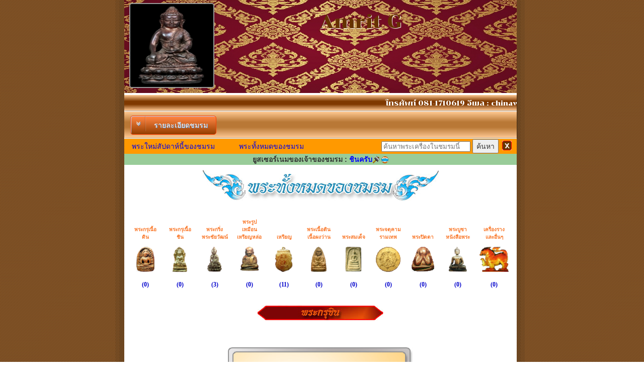

--- FILE ---
content_type: text/html; charset=TIS-620
request_url: https://www1.g-pra.com/guaranteepra/index.php?action=showpralist&pra_type=2&show_club=3105&show=cluball
body_size: 3555
content:
<!doctype html>
<html>
<head>
<script type="text/javascript" src="jsscript/jsscript.js"></script>
<meta charset="windows-874">
<title>การันตีพระดอทคอม ชมรมพระเครื่อง</title>
<style type="text/css">
<!--
body {
	margin-left: 0px;
	margin-top: 0px;
	background-image: url(images/bg.jpg);
	margin-bottom: 0px;
}
-->
</style>
<link href="css/style.css" rel="stylesheet" type="text/css">
<style type="text/css">
<!--
body,td,th {
	font-family: MS Sans Serif, Microsoft Sans Serif;
}
a:link {
	text-decoration: none;
}
a:visited {
	text-decoration: none;
}
a:hover {
	text-decoration: none;
	color: #0066FF;
}
a:active {
	text-decoration: none;
}
-->
</style>
</head>

<body>
<table height="100%" border="0" align="center" cellpadding="0" cellspacing="0">
  <tr>
    <td width="5" background="images/bg2.jpg">&nbsp;&nbsp;</td>
    <td width="10" background="images/bg3.jpg">&nbsp;&nbsp;</td>
    <td width="780"><table width="780" border="0" align="center" cellpadding="0" cellspacing="0">
	        <tr>
        <td bgcolor="#F4F4F4"><strong></strong>
          <table width="100%" border="0" cellspacing="0" cellpadding="0">
             		          </table></td></tr>
      <tr>
        <td align="left" valign="top" bgcolor="#FFFFFF"><table width="100%" border="0" align="center" cellpadding="0" cellspacing="0">
          <tr>
            <td>
<link href="/css/style.css" rel="stylesheet" type="text/css">

<script type="text/JavaScript">
<!--
function MM_openBrWindow(theURL,winName,features) { //v2.0
  window.open(theURL,winName,features);
}
//-->
</script>
<table width="100%" border="0" cellspacing="0" cellpadding="0">
  <tr>
    <td>
				<script src="https://ajax.googleapis.com/ajax/libs/jquery/3.4.1/jquery.min.js"></script>
                <link href="https://fonts.googleapis.com/css?family=Chonburi&display=swap" rel="stylesheet">
                <link rel="stylesheet" href="https://cdnjs.cloudflare.com/ajax/libs/font-awesome/4.7.0/css/font-awesome.min.css">
                <link href="banner.css" rel="stylesheet" type="text/css">
        
        <script>
					$(document).ready(function(){
					  $("#aa").click(function(){
						$("#pp").slideToggle(100);
						
					  });
					});
		</script>
<div class="container">
  <img class="image1" src="/clubdata/3105/bg-03105">
<div id="profile-container">
  <img id="profileImage" src="/clubdata/3105/logo-230311195219.jpg" />
</div>
<div class="container1" align="center">
		  <div style="color:#630;">Amrit G</div>
		<div class="container2">
		  <div></div>
		</div>
		<div class="container3" style="padding-top:10px">
		  <div></div>
		</div>  
</div>
<div class="menubar"><marquee behavior="scroll" direction="left">โทรศัพท์ 081-1710619 
 อีเมล : chinaworn 2515 @ hotmail.com,,</marquee></div>
        <div class="menubar1">
		 &nbsp;&nbsp; <a class="bt_club" id="aa">
  <span class="bt_club-icon"><i class="fa fa-angle-double-down" aria-hidden="true"></i></span>
  <span class="bt_club-text">รายละเอียดชมรม</span>
 </a>
 </a>
 <table width="90%" border="0" align="center" cellpadding="2" cellspacing="2" id="bb" style="font-size:10px; fo">
<tbody id="pp">
  <tr style="border-bottom-left-radius:10px">
    <td align="center" bgcolor="#634221" class="bodytextwhite" colspan="5" style="border-top-left-radius:10px; border-top-right-radius:10px;">รายละเอียดชมรม</td>
  </tr>
  <tr>
    <td align="center" class="bodytext" colspan="5" align="center"></td>
  </tr>
    <tr>
    <td align="center" bgcolor="#634221" class="bodytextwhite">#</td>
    <td align="center" bgcolor="#634221" class="bodytextwhite">ชื่อบัญชี</td>
    <td align="center" bgcolor="#634221" class="bodytextwhite">เลขที่บัญชี</td>
    <td align="center" bgcolor="#634221"><span class="bodytextwhite">ธนาคาร</span></td>
    <td align="center" bgcolor="#634221"><span class="bodytextwhite">สาขา</span></td>
  </tr>
  <tr class="bodytext">
    <td align="center">1</td>
    <td align="center">นายชินวร แซ่ตั้ง</td>
    <td align="center">019-2-60762-0</td>
    <td align="center">ธนาคารกสิกรไทย</td>
    <td align="center">พรานนก</td>
    </tr>
    <tr class="bodytext">
    <td align="center">2</td>
    <td align="center">นาย ชินวร แซ่ตั้ง</td>
    <td align="center">020202741664</td>
    <td align="center">ธนาคารออมสิน</td>
    <td align="center">จรัลสนิทวงค์</td>
    </tr>
    
  <tr>
  	<td colspan="5" align="center" bgcolor="#634221" class="bodytextwhite">ที่อยู่</td>
  </tr>
  <tr>
  	<td colspan="5" style="color:#000; font-size:12px;" align="center";>619/2 ถนนพรานนก  แขวงบ้านช่างหล่อ เขตบางกอกน้อย กรุงเทพ 10700<br></td>
  </tr>    		    
</tbody> 
</table>
</div>
</div>
	
<link href="../css/style.css" rel="stylesheet" type="text/css" />
<table width="100%" border="0" cellpadding="0" cellspacing="0" bgcolor="#CECFCE">
<form id="form1" name="form1" method="post" action="searchq.php">
  <tr>
  
      <td width="25%" align="center" bgcolor="#FF9900" class="bodytext"><a href="index.php?action=showpralist&amp;show_club=3105&show=clubnew">พระใหม่สัปดาห์นี้ของชมรม</a></td>
    <td width="25%" align="center" bgcolor="#FF9900" class="bodytext"><a href="index.php?action=showpralist&amp;show_club=3105&show=cluball">พระทั้งหมดของชมรม</a></td>
	    <td align="right" bgcolor="#FF9900" class="bodytext"  height="30">
		      <input name="searchtxt" type="text" id="searchtxt" placeholder="ค้นหาพระเครื่องในชมรมนี้" />
      <input name="Submit" type="submit" class="bodytext" value="ค้นหา" />    
      <input name="show_club" type="hidden" id="show_club" value="3105" />
      <input name="searchtype" type="hidden" id="searchtype" value="pra" />
    </td>
    <td align="center" valign="middle" bgcolor="#FF9900" class="bodytext"><img src="../icon/closewin.gif" onclick="window.close();" title="ปิดหน้าชมรมนี้"/>&nbsp;</td>
  </tr>
  </form>
</table>

 
<script language="JavaScript">
<!--

function auction_mailtoyou(creator,creator_email,mid)
{
  amailtoyou = window.open ("mailtoyou.php?creator1="+creator +"&creator1_email="+creator_email+"&mid1="+mid,"MailToYou","toolbar=0,height=400,width=600,resizable=no,scrollbars=no");
  amailtoyou.focus();
}

//-->
</script>

 
<link href="../css/style.css" rel="stylesheet" type="text/css" />
<table width="100%" height="22" border="0" cellpadding="0" cellspacing="0" bgcolor="#CECFCE">
  <tr>
    <td width="25%" align="center" bgcolor="#99CC99" class="bodytext"><b>ยูสเซอร์เนมของเจ้าของชมรม : <font color="#0000FF">ชินครับ<a href="../auction/searchuser.php?strsearch=ชินครับ&type=0&cate=999" target="_blank"><img src="../auction/image/showallauc.gif" title="ดูรายการทั้งหมดของผู้ตั้งประมูล" border=0 align=absmiddle></a><img src="../auction/image/sp.gif" title="สมาชิกที่ผ่านการรับรองบุคคลแล้ว" border=0 align=absmiddle></font></b>	
	</td>
  </tr>
</table>

<style>
    ul {
		padding: 0;
        list-style: none;
    }
    ul li {
        margin: 5px;
        display: inline-block;
    }
    ul li a {
        padding: 2px;
        display: inline-block;      
    }
    ul li a img {
        display: block;
    }
    ul li a:hover img {
        transform: scale(1.4);
    }	
</style>
<div align="center" style="padding-top:10px;">
      <img src="images/allclubpra.jpg"/>
      </div>
<div align="center">
<ul> 
    <li><p style="font-size:10px; width:55px; color:#F97424; font-weight:bolder;">พระกรุเนื้อดิน</p><a href="index.php?action=showpralist&amp;pra_type=1&amp;show_club=3105&amp;show=cluball"><img src="icon/n1.png" height="50" border="0" /></a><p style="font-size:12px; color:#00C; font-weight:bold;">(0)</p></li>
    <li><p style="font-size:10px; width:55px; color:#F97424; font-weight:bolder;">พระกรุเนื้อชิน</p><a href="index.php?action=showpralist&amp;pra_type=2&amp;show_club=3105&amp;show=cluball"><img src="icon/n2.png" height="50" border="0" /></a><p style="font-size:12px; color:#00C; font-weight:bold;">(0)</p></li>
    <li><p style="font-size:10px; width:55px; color:#F97424; font-weight:bolder;">พระกริ่ง<br>พระชัยวัฒน์</p><a href="index.php?action=showpralist&amp;pra_type=3&amp;show_club=3105&amp;show=cluball"><img src="icon/n3.png" height="50" border="0" /></a><p style="font-size:12px; color:#00C; font-weight:bold;">(3)</p></li>
    <li><p style="font-size:10px; width:55px; color:#F97424; font-weight:bolder;">พระรูปเหมือน<br>เหรียญหล่อ</p><a href="index.php?action=showpralist&amp;pra_type=4&amp;show_club=3105&amp;show=cluball"><img src="icon/n4.png" height="50" border="0" /></a><p style="font-size:12px; color:#00C; font-weight:bold;">(0)</p></li>
    <li><p style="font-size:10px; width:55px; color:#F97424; font-weight:bolder;">เหรียญ</p><a href="index.php?action=showpralist&amp;pra_type=5&amp;show_club=3105&amp;show=cluball"><img src="icon/n5.png" height="50" border="0" /></a><p style="font-size:12px; color:#00C; font-weight:bold;">(11)</p></li>
    <li><p style="font-size:10px; width:55px; color:#F97424; font-weight:bolder;">พระเนื้อดิน<br>เนื้อผงว่าน</p><a href="index.php?action=showpralist&amp;pra_type=6&amp;show_club=3105&amp;show=cluball"><img src="icon/n6.png" height="50" border="0" /></a><p style="font-size:12px; color:#00C; font-weight:bold;">(0)</p></li>
    <li><p style="font-size:10px; width:55px; color:#F97424; font-weight:bolder;">พระสมเด็จ</p><a href="index.php?action=showpralist&amp;pra_type=7&amp;show_club=3105&amp;show=cluball"><img src="icon/n7.png" height="50" border="0" /></a><p style="font-size:12px; color:#00C; font-weight:bold;">(0)</p></li>
    <li><p style="font-size:10px; width:55px; color:#F97424; font-weight:bolder;">พระจตุคาม<br>รามเทพ</p><a href="index.php?action=showpralist&amp;pra_type=8&amp;show_club=3105&amp;show=cluball"><img src="icon/n8.png" height="50" border="0" /></a><p style="font-size:12px; color:#00C; font-weight:bold;">(0)</p></li>
    <li><p style="font-size:10px; width:55px; color:#F97424; font-weight:bolder;">พระปิดตา</p><a href="index.php?action=showpralist&amp;pra_type=9&amp;show_club=3105&amp;show=cluball"><img src="icon/n9.png" height="50" border="0" /></a><p style="font-size:12px; color:#00C; font-weight:bold;">(0)</p></li>
    <li><p style="font-size:10px; width:55px; color:#F97424; font-weight:bolder;">พระบูชา<br>หนังสือพระ</p><a href="index.php?action=showpralist&amp;pra_type=10&amp;show_club=3105&amp;show=cluball"><img src="icon/n10.png" height="50" border="0" /></a><p style="font-size:12px; color:#00C; font-weight:bold;">(0)</p></li>
    <li><p style="font-size:10px; width:55px; color:#F97424; font-weight:bolder;">เครื่องราง<br>และอื่นๆ</p><a href="index.php?action=showpralist&amp;pra_type=11&amp;show_club=3105&amp;show=cluball"><img src="icon/n11.png" height="50" border="0" /></a><p style="font-size:12px; color:#00C; font-weight:bold;">(0)</p></li>
      <p align="center"><img src="images/label2.jpg" /></p>
      	
</ul>
</div><div align="center">
  <p>&nbsp;</p>
  <p><img src="images/nopra.jpg" width="368" height="223"></p>
</div>


</td>
          </tr>
        </table>
          <p>&nbsp;</p></td>
		        </tr>	  
    </table>
	  <table border="0" cellpadding="0" cellspacing="0" width="100%">
<tr>
<td align="center">
<hr width=430>
<p>
	<div class="fb-like" data-href="https://www.facebook.com/GuaranteePra" data-layout="button_count" data-action="like" data-show-faces="true" data-share="true"></div>
</p>    
</td>
</tr>
<tr>
  <td align="center">
  <b>Copyright &copy;G-PRA.COM</b>
<br>www1<script type="text/javascript">

  var _gaq = _gaq || [];
  _gaq.push(['_setAccount', 'UA-30684797-1']);
  _gaq.push(['_setDomainName', 'g-pra.com']);
  _gaq.push(['_trackPageview']);

  (function() {
    var ga = document.createElement('script'); ga.type = 'text/javascript'; ga.async = true;
    ga.src = ('https:' == document.location.protocol ? 'https://ssl' : 'http://www') + '.google-analytics.com/ga.js';
    var s = document.getElementsByTagName('script')[0]; s.parentNode.insertBefore(ga, s);
  })();

</script>
<div id="fb-root"></div>
<script>(function(d, s, id) {
  var js, fjs = d.getElementsByTagName(s)[0];
  if (d.getElementById(id)) return;
  js = d.createElement(s); js.id = id;
  js.src = "//connect.facebook.net/th_TH/sdk.js#xfbml=1&version=v2.8";
  fjs.parentNode.insertBefore(js, fjs);
}(document, 'script', 'facebook-jssdk'));</script>

  </td>
</tr>
</table>

	  </td>
	   <td width="10" background="images/bg3.jpg">&nbsp;&nbsp;</td>
	   <td width="5" background="images/bg2.jpg">&nbsp;&nbsp;</td>
  </tr>
</table>
</body>
</html>


--- FILE ---
content_type: text/css
request_url: https://www1.g-pra.com/guaranteepra/css/style.css
body_size: 1142
content:
.boxfill {
	height: 20px;
	background-image: url(images/background/bg1.jpg);
	font-family: "Microsoft Sans Serif", "MS Sans Serif", sans-serif;
	font-size: 12px;
	width: 150px;



}
.bodytextwhite {
	font-family: "MS Sans Serif", Tahoma, sans-serif;
	font-size: 14px;
	color: #FFFFFF;

}
.bodytext {
	font-family: "MS Sans Serif", Tahoma, sans-serif;
	font-size: 14px;
	color: #333333;

}
.boxfill2 {
	height: 20px;
	background-image: url(images/background/bg1.jpg);
	width: 90px;

}
.boxfill3 {
	height: 20px;
	background-image: url(images/background/bg1.jpg);
	width: 180px;
	border: 1px solid #666699;


}
.boxfill4 {

	height: 60px;
	background-image: url(images/background/bg6.jpg);
	width: 180px;
	border: 1px solid #666699;
}
.boxfill5 {


	height: 60px;
	background-image: url(images/background/bg6.jpg);
	width: 400px;
	border: 1px solid #666699;
}
.bodytextsmall {

	font-family: "Microsoft Sans Serif", "MS Sans Serif", sans-serif;
	font-size: 12px;
}
.border {
	border: 1px solid #666699;
}
.line {
	border: 1px solid #999999;
}
.lineBrown {
	border: 1px solid #993300;
}
.boxfill6 {

	height: 20px;
	background-image: url(images/background/bg1.jpg);
	font-family: "Microsoft Sans Serif", "MS Sans Serif", sans-serif;
	font-size: 12px;
	width: 200px;
}
.bodytextmiddle {

	font-family: "MS Sans Serif", "Microsoft Sans Serif";
	font-size: 16px;
}
.bodytextsosmall {
	font-family: "MS Sans Serif", Tahoma, sans-serif;
	font-size: 9px;
	color: #666666;

}
.fill180 {
	height: 20px;
	width: 180px;
	font-family: "MS Sans Serif", Tahoma, sans-serif;
	font-size: 9px;
	line-height: 17px;
	border: 1px solid #999999;








}
.fill250 {
	height: 20px;
	width: 280px;
	font-family: "MS Sans Serif", Tahoma, sans-serif;
	font-size: 9px;
	line-height: 17px;
	text-align: center;
	border: 1px solid #999999;

}
.fill80 {
	height: 20px;
	width: 70px;
	font-family: "MS Sans Serif", Tahoma, sans-serif;
	font-size: 9px;
	line-height: 17px;
	border: 1px solid #999999;

}
.dropdown1 {


	height: 20px;
	width: 100%;
	font-family: "MS Sans Serif", Tahoma, sans-serif;
	font-size: 9px;
	border-top: 1px none #666699;
	border-right: 1px none #666699;
	border-bottom: 1px none #666699;
	border-left: 1px none #666699;
}
.dropdown2 {



	height: 20px;
	width: 40px;
	font-family: "MS Sans Serif", Tahoma, sans-serif;
	font-size: 9px;
	border-top: 1px none #666699;
	border-right: 1px none #666699;
	border-bottom: 1px none #666699;
	border-left: 1px none #666699;
}
.dropdown3 {




	height: 20px;
	width: 80px;
	font-family: "MS Sans Serif", Tahoma, sans-serif;
	font-size: 9px;
	border-top: 1px none #666699;
	border-right: 1px none #666699;
	border-bottom: 1px none #666699;
	border-left: 1px none #666699;
}
.dropdown4 {
	height: 20px;
	width: 120px;
	font-family: "MS Sans Serif", Tahoma, sans-serif;
	font-size: 9px;
	border: 1px none #999999;

}
.dropdown5 {



	height: 20px;
	width: 50px;
	font-family: "MS Sans Serif", Tahoma, sans-serif;
	font-size: 9px;
	border-top: 1px none #666699;
	border-right: 1px none #666699;
	border-bottom: 1px none #666699;
	border-left: 1px none #666699;
}
.dropdown6 {
	height: auto;
	width: auto;
	font-family: "MS Sans Serif", Tahoma, sans-serif;
	font-size: 9px;
	border: 1px none #999999;

}
.fill20 {
	height: 20px;
	width: 20px;
	font-family: "MS Sans Serif", Tahoma, sans-serif;
	font-size: 9px;
	line-height: 17px;
	text-align: center;
	border: 1px solid #dcdcdc;

}
.fill500 {
	height: 20px;
	width: 613px;
	font-family: "MS Sans Serif", Tahoma, sans-serif;
	font-size: 9px;
	line-height: 17px;
	text-align: center;
	border: 1px solid #dcdcdc;

}
.fill150 {

	height: 20px;
	width: 150px;
	font-family: "MS Sans Serif", Tahoma, sans-serif;
	font-size: 9px;
	line-height: 17px;
	border: 1px solid #999999;
}
.underlinetext {
	font-family: "MS Sans Serif", "Microsoft Sans Serif";
	font-size: 12px;
	color: #FF6600;

}
.fill180high {

	height: 100px;
	width: 180px;
	font-family: "MS Sans Serif", Tahoma, sans-serif;
	font-size: 9px;
	line-height: 17px;
	border: 1px solid #dcdcdc;
}
.lineorange {
	border-top: 1px none #FF6600;
	border-right: 1px solid #FF6600;
	border-bottom: 1px none #FF6600;
	border-left: 1px solid #FF6600;

}
.boxfill7 {



	height: 60px;
	width: 370px;
	border: 1px solid #dcdcdc;
}
.bodytextmiddle2 {
	font-family: "MS Sans Serif", "Microsoft Sans Serif";
	font-size: 16px;
	font-weight: bold;
	color: #FF6600;

}
.lineorange2 {

	border-top: 1px solid #FF6600;
	border-right: 1px solid #FF6600;
	border-bottom: 1px solid #FF6600;
	border-left: 1px solid #FF6600;
}
.lineorange3 {

	border-top: 1px none #FF6600;
	border-right: 1px solid #FF6600;
	border-bottom: 1px solid #FF6600;
	border-left: 1px none #FF6600;
}
.lineblue {

	border-top: 1px none #3399FF;
	border-right: 1px solid #3399FF;
	border-bottom: 1px none #3399FF;
	border-left: 1px solid #3399FF;
}
.boxfill2member {
	height: 15px;
	background-image: url(images/background/bg1.jpg);
	width: 90px;
	font-size: 9px;

}
.dropdown7 {





	height: 20px;
	width: 150px;
	font-family: "MS Sans Serif", Tahoma, sans-serif;
	font-size: 9px;
	border-top: 1px none #666699;
	border-right: 1px none #666699;
	border-bottom: 1px none #666699;
	border-left: 1px none #666699;
}
.boxfill11 {


	height: 60px;
	background-image: url(images/background/bg6.jpg);
	width: 150px;
	border: 1px solid #666699;
}
.bodytext2 {

	font-family: "MS Sans Serif", "Microsoft Sans Serif";
	font-size: 14px;
	color: #333333;
}
.bodytext3 {


	font-family: "MS Sans Serif", "Microsoft Sans Serif";
	font-size: 12px;
	color: #333333;
}
.fill100 {


	height: 20px;
	width: 100px;
	font-family: "MS Sans Serif", Tahoma, sans-serif;
	font-size: 9px;
	line-height: 17px;
	border: 1px solid #999999;
}
.fill120 {



	height: 20px;
	width: 120px;
	font-family: "MS Sans Serif", Tahoma, sans-serif;
	font-size: 9px;
	line-height: 17px;
	border: 1px solid #999999;
}
.bodytextStrong {
	font-family: "MS Sans Serif", Tahoma, sans-serif;
	font-size: 14px;
	color: #666666;
	font-weight: bold;

}
.lineGray {

	border: 1px solid #999999;
}
.fill150Gray {


	height: 20px;
	width: 150px;
	font-family: "MS Sans Serif", Tahoma, sans-serif;
	font-size: 9px;
	line-height: 17px;
	border: 1px solid #999999;
}
.dropdown8 {
	height: 20px;
	width: 280px;
	font-family: "MS Sans Serif", Tahoma, sans-serif;
	font-size: 9px;
	border: 1px none #999999;

}
.dropdown9 {
	height: 20px;
	width: 170px;
	font-family: "MS Sans Serif", Tahoma, sans-serif;
	font-size: 9px;
	border: 1px none #999999;

}
.dropdown10 {

	height: 20px;
	width: 100px;
	font-family: "MS Sans Serif", Tahoma, sans-serif;
	font-size: 9px;
	border: 1px none #999999;
}
.fill280 {

	height: 20px;
	width: 300px;
	font-family: "MS Sans Serif", Tahoma, sans-serif;
	font-size: 9px;
	line-height: 17px;
	text-align: center;
	border: 1px solid #999999;
}
.fill30 {

	height: 20px;
	width: 30px;
	font-family: "MS Sans Serif", Tahoma, sans-serif;
	font-size: 9px;
	line-height: 17px;
	text-align: center;
	border: 1px solid #999999;
}
.boxfillGray {



	height: 60px;
	background-image: none;
	width: 400px;
	border: 1px solid #999999;
}
.boxfillGray1 {




	height: 60px;
	background-image: none;
	width: 230px;
	border: 1px solid #999999;
}
.lineborder {


	border-top: 1px none #999999;
	border-right: 1px solid #999999;
	border-bottom: 1px solid #999999;
	border-left: 1px none #999999;
}
.lineborbot {



	border-top: 1px none #999999;
	border-right: 1px none #999999;
	border-bottom: 1px solid #999999;
	border-left: 1px none #999999;
}
.fill300 {


	height: 20px;
	width: 330px;
	font-family: "MS Sans Serif", Tahoma, sans-serif;
	font-size: 9px;
	line-height: 17px;
	text-align: left;
	border: 1px solid #999999;
}
.fill250 {


	height: 20px;
	width: 280px;
	font-family: "MS Sans Serif", Tahoma, sans-serif;
	font-size: 9px;
	line-height: 17px;
	text-align: left;
	border: 1px solid #999999;
}
.fill310 {


	height: 20px;
	width: 306px;
	font-family: "MS Sans Serif", Tahoma, sans-serif;
	font-size: 9px;
	line-height: 17px;
	text-align: left;
	border: 1px solid #999999;
}
.fill350 {


	height: 20px;
	width: 322px;
	font-family: "MS Sans Serif", Tahoma, sans-serif;
	font-size: 9px;
	line-height: 17px;
	text-align: left;
	border: 1px solid #999999;
}

.LBstore {
  -webkit-box-sizing: content-box;
  -moz-box-sizing: content-box;
  box-sizing: content-box;
  width: 200px;
  padding: 10px;
  overflow: hidden;
  border: none;
  font: normal normal bold 24px/1 Tahoma, Geneva, sans-serif;
  color: rgba(29,136,224,1);
  text-align: center;
  -o-text-overflow: ellipsis;
  text-overflow: ellipsis;
  background: rgba(255,255,255,1);
  text-shadow: 1px 1px 2px rgba(0,0,0,0.5) ;
}

--- FILE ---
content_type: text/css
request_url: https://www1.g-pra.com/css/style.css
body_size: 971
content:
.boxfill {
	height: 20px;
	background-image: url(images/background/bg1.jpg);
	font-family: "Microsoft Sans Serif", "MS Sans Serif", sans-serif;
	font-size: 12px;
	width: 150px;



}
.bodytextwhite {
	font-family: "MS Sans Serif", Tahoma, sans-serif;
	font-size: 14px;
	color: #FFFFFF;

}
.bodytext {
	font-family: "MS Sans Serif", Tahoma, sans-serif;
	font-size: 14px;
	color: #333333;

}
.boxfill2 {
	height: 20px;
	background-image: url(images/background/bg1.jpg);
	width: 90px;

}
.boxfill3 {
	height: 20px;
	background-image: url(images/background/bg1.jpg);
	width: 180px;
	border: 1px solid #666699;


}
.boxfill4 {

	height: 60px;
	background-image: url(images/background/bg6.jpg);
	width: 180px;
	border: 1px solid #666699;
}
.boxfill5 {


	height: 60px;
	background-image: url(images/background/bg6.jpg);
	width: 400px;
	border: 1px solid #666699;
}
.bodytextsmall {

	font-family: "Microsoft Sans Serif", "MS Sans Serif", sans-serif;
	font-size: 12px;
}
.border {
	border: 1px solid #666699;
}
.line {
	border: 1px solid #999999;
}
.lineBrown {
	border: 1px solid #993300;
}
.boxfill6 {

	height: 20px;
	background-image: url(images/background/bg1.jpg);
	font-family: "Microsoft Sans Serif", "MS Sans Serif", sans-serif;
	font-size: 12px;
	width: 200px;
}
.bodytextmiddle {

	font-family: "MS Sans Serif", "Microsoft Sans Serif";
	font-size: 16px;
}
.bodytextsosmall {
	font-family: "MS Sans Serif", Tahoma, sans-serif;
	font-size: 9px;
	color: #666666;

}
.fill180 {
	height: 20px;
	width: 180px;
	font-family: "MS Sans Serif", Tahoma, sans-serif;
	font-size: 9px;
	line-height: 17px;
	border: 1px solid #999999;








}
.fill250 {
	height: 20px;
	width: 280px;
	font-family: "MS Sans Serif", Tahoma, sans-serif;
	font-size: 9px;
	line-height: 17px;
	text-align: center;
	border: 1px solid #999999;

}
.fill80 {
	height: 20px;
	width: 70px;
	font-family: "MS Sans Serif", Tahoma, sans-serif;
	font-size: 9px;
	line-height: 17px;
	border: 1px solid #999999;

}
.dropdown1 {


	height: 20px;
	width: 100%;
	font-family: "MS Sans Serif", Tahoma, sans-serif;
	font-size: 9px;
	border-top: 1px none #666699;
	border-right: 1px none #666699;
	border-bottom: 1px none #666699;
	border-left: 1px none #666699;
}
.dropdown2 {



	height: 20px;
	width: 40px;
	font-family: "MS Sans Serif", Tahoma, sans-serif;
	font-size: 9px;
	border-top: 1px none #666699;
	border-right: 1px none #666699;
	border-bottom: 1px none #666699;
	border-left: 1px none #666699;
}
.dropdown3 {




	height: 20px;
	width: 80px;
	font-family: "MS Sans Serif", Tahoma, sans-serif;
	font-size: 9px;
	border-top: 1px none #666699;
	border-right: 1px none #666699;
	border-bottom: 1px none #666699;
	border-left: 1px none #666699;
}
.dropdown4 {
	height: 20px;
	width: 120px;
	font-family: "MS Sans Serif", Tahoma, sans-serif;
	font-size: 9px;
	border: 1px none #999999;

}
.dropdown5 {



	height: 20px;
	width: 50px;
	font-family: "MS Sans Serif", Tahoma, sans-serif;
	font-size: 9px;
	border-top: 1px none #666699;
	border-right: 1px none #666699;
	border-bottom: 1px none #666699;
	border-left: 1px none #666699;
}
.dropdown6 {
	height: auto;
	width: auto;
	font-family: "MS Sans Serif", Tahoma, sans-serif;
	font-size: 9px;
	border: 1px none #999999;

}
.fill20 {
	height: 20px;
	width: 20px;
	font-family: "MS Sans Serif", Tahoma, sans-serif;
	font-size: 9px;
	line-height: 17px;
	text-align: center;
	border: 1px solid #dcdcdc;

}
.fill500 {
	height: 20px;
	width: 613px;
	font-family: "MS Sans Serif", Tahoma, sans-serif;
	font-size: 9px;
	line-height: 17px;
	text-align: center;
	border: 1px solid #dcdcdc;

}
.fill150 {

	height: 20px;
	width: 150px;
	font-family: "MS Sans Serif", Tahoma, sans-serif;
	font-size: 9px;
	line-height: 17px;
	border: 1px solid #999999;
}
.underlinetext {
	font-family: "MS Sans Serif", "Microsoft Sans Serif";
	font-size: 12px;
	color: #FF6600;

}
.fill180high {

	height: 100px;
	width: 180px;
	font-family: "MS Sans Serif", Tahoma, sans-serif;
	font-size: 9px;
	line-height: 17px;
	border: 1px solid #dcdcdc;
}
.lineorange {
	border-top: 1px none #FF6600;
	border-right: 1px solid #FF6600;
	border-bottom: 1px none #FF6600;
	border-left: 1px solid #FF6600;

}
.boxfill7 {



	height: 60px;
	width: 370px;
	border: 1px solid #dcdcdc;
}
.bodytextmiddle2 {
	font-family: "MS Sans Serif", "Microsoft Sans Serif";
	font-size: 16px;
	font-weight: bold;
	color: #FF6600;

}
.lineorange2 {

	border-top: 1px solid #FF6600;
	border-right: 1px solid #FF6600;
	border-bottom: 1px solid #FF6600;
	border-left: 1px solid #FF6600;
}
.lineorange3 {

	border-top: 1px none #FF6600;
	border-right: 1px solid #FF6600;
	border-bottom: 1px solid #FF6600;
	border-left: 1px none #FF6600;
}
.lineblue {

	border-top: 1px none #3399FF;
	border-right: 1px solid #3399FF;
	border-bottom: 1px none #3399FF;
	border-left: 1px solid #3399FF;
}
.boxfill2member {
	height: 15px;
	background-image: url(images/background/bg1.jpg);
	width: 90px;
	font-size: 9px;

}
.dropdown7 {





	height: 20px;
	width: 150px;
	font-family: "MS Sans Serif", Tahoma, sans-serif;
	font-size: 9px;
	border-top: 1px none #666699;
	border-right: 1px none #666699;
	border-bottom: 1px none #666699;
	border-left: 1px none #666699;
}
.boxfill11 {


	height: 60px;
	background-image: url(images/background/bg6.jpg);
	width: 150px;
	border: 1px solid #666699;
}
.bodytext2 {

	font-family: "MS Sans Serif", "Microsoft Sans Serif";
	font-size: 14px;
	color: #333333;
}
.bodytext3 {


	font-family: "MS Sans Serif", "Microsoft Sans Serif";
	font-size: 12px;
	color: #333333;
}
.fill100 {


	height: 20px;
	width: 100px;
	font-family: "MS Sans Serif", Tahoma, sans-serif;
	font-size: 9px;
	line-height: 17px;
	border: 1px solid #999999;
}
.fill120 {



	height: 20px;
	width: 120px;
	font-family: "MS Sans Serif", Tahoma, sans-serif;
	font-size: 9px;
	line-height: 17px;
	border: 1px solid #999999;
}
.bodytextStrong {
	font-family: "MS Sans Serif", Tahoma, sans-serif;
	font-size: 14px;
	color: #666666;
	font-weight: bold;

}
.lineGray {

	border: 1px solid #999999;
}
.fill150Gray {


	height: 20px;
	width: 150px;
	font-family: "MS Sans Serif", Tahoma, sans-serif;
	font-size: 9px;
	line-height: 17px;
	border: 1px solid #999999;
}
.dropdown8 {
	height: 20px;
	width: 280px;
	font-family: "MS Sans Serif", Tahoma, sans-serif;
	font-size: 9px;
	border: 1px none #999999;

}
.dropdown9 {
	height: 20px;
	width: 170px;
	font-family: "MS Sans Serif", Tahoma, sans-serif;
	font-size: 9px;
	border: 1px none #999999;

}
.dropdown10 {

	height: 20px;
	width: 100px;
	font-family: "MS Sans Serif", Tahoma, sans-serif;
	font-size: 9px;
	border: 1px none #999999;
}
.fill280 {

	height: 20px;
	width: 300px;
	font-family: "MS Sans Serif", Tahoma, sans-serif;
	font-size: 9px;
	line-height: 17px;
	text-align: center;
	border: 1px solid #999999;
}
.fill30 {

	height: 20px;
	width: 30px;
	font-family: "MS Sans Serif", Tahoma, sans-serif;
	font-size: 9px;
	line-height: 17px;
	text-align: center;
	border: 1px solid #999999;
}
.boxfillGray {



	height: 60px;
	background-image: none;
	width: 400px;
	border: 1px solid #999999;
}
.boxfillGray1 {




	height: 60px;
	background-image: none;
	width: 230px;
	border: 1px solid #999999;
}
.lineborder {


	border-top: 1px none #999999;
	border-right: 1px solid #999999;
	border-bottom: 1px solid #999999;
	border-left: 1px none #999999;
}
.lineborbot {



	border-top: 1px none #999999;
	border-right: 1px none #999999;
	border-bottom: 1px solid #999999;
	border-left: 1px none #999999;
}
.fill300 {


	height: 20px;
	width: 330px;
	font-family: "MS Sans Serif", Tahoma, sans-serif;
	font-size: 9px;
	line-height: 17px;
	text-align: left;
	border: 1px solid #999999;
}
.fill250 {


	height: 20px;
	width: 280px;
	font-family: "MS Sans Serif", Tahoma, sans-serif;
	font-size: 9px;
	line-height: 17px;
	text-align: left;
	border: 1px solid #999999;
}
.fill310 {


	height: 20px;
	width: 306px;
	font-family: "MS Sans Serif", Tahoma, sans-serif;
	font-size: 9px;
	line-height: 17px;
	text-align: left;
	border: 1px solid #999999;
}
.fill350 {


	height: 20px;
	width: 322px;
	font-family: "MS Sans Serif", Tahoma, sans-serif;
	font-size: 9px;
	line-height: 17px;
	text-align: left;
	border: 1px solid #999999;
}


--- FILE ---
content_type: text/css
request_url: https://www1.g-pra.com/guaranteepra/banner.css
body_size: 1309
content:
@charset "utf-8";
/* CSS Document */

#imageUpload
{
    display: none;
}

#profileImage
{
    cursor: pointer;
}

#profile-container {
    width: 165px;
    height: 165px;
    overflow: hidden;
    -webkit-border-radius: 90%;
    -moz-border-radius: 90%;
    -ms-border-radius: 90%;
    -o-border-radius: 90%;
    border-radius: 5px;
    border: solid 2px #999;
   	position:absolute;
      top: 6px;
      left: 10px;
      z-index: 2;
}

#profile-container img {
    width: 165px;
    height: 165px;
}

 .bt_club {
    display: inline-block;
    cursor: pointer;
    color: #ffffff;
    font-family: Arial;
    font-size: 14px;
    border-radius: 5px;
    border: solid 1px #ff3c00;
    background: linear-gradient(180deg, #ff8442 5%, #943e00 100%);
    text-shadow: 1px 1px 0px #528ecc;
    box-shadow: inset 1px 1px 0px 0px #bbdaf7;
}
 .bt_club:hover {
    background: linear-gradient(180deg, #943e00 5%, #ff8442 100%);
	display: inline-block;
    cursor: pointer;
    color: #ffffff;
    font-family: Arial;
    font-size: 14px;
    border-radius: 5px;
    border: solid 1px #ff3c00;
    text-shadow: 1px 1px 0px #528ecc;
    box-shadow: inset 1px 1px 0px 0px #bbdaf7;
}
 .bt_club:active {
    position: relative;
    top: 1px;
}
 .bt_club-text {
    padding: 7px 16px;
    float: left;
}
 .bt_club-icon {
    border-right: 1px solid rgba(255, 255, 255, 0.16);
    box-shadow: rgba(0, 0, 0, 0.14) -1px 0px 0px inset;
    border-radius: 5px 0 0 5px;
    padding: 7px 10px;
    float: left;
}

.container {
  position: relative;
  text-align: center;
  color: white;
  top:0px;
  left:0px;
  width:780px;
  margin: 0 auto;
  align-content: center;
  font-family: 'Chonburi', cursive;
  text-decoration: none;  
}

.container1 {
  position:absolute;
  text-align: center;
  color: white;
  top:20px;
  left:180px;
  width:580px;
  margin: 0 auto;
  margin-bottom:0px;
  align-content: right;
  font-size:38px;
  padding-bottom:2px;  
  text-shadow: 1px 1px 1px rgba(255,255,255,1) ;  
}

.container2 {
  position:relation;
  text-align: center;
  color: white;
  top:10px;
  left:180px;
  width:580px;
  margin: 0 auto;
  align-content: right;
  font-size:20px;
  padding:5px;
  font-family:Baskerville, "Palatino Linotype", Palatino, "Century Schoolbook L", "Times New Roman", serif;
  text-shadow:none;
  
}

.container3 {
	position: relation;
	text-align: center;
	color: #F7B60B;
	top: 5px;
	left: 180px;
	width: 580px;
	margin: 0 auto;
	align-content: right;
	font-size:16px;
	padding: 1px;
	font-family:Baskerville, "Palatino Linotype", Palatino, "Century Schoolbook L", "Times New Roman", serif;
	text-shadow:none;
	}


.menubar {
  position:relative;
  text-align: center;
 background: -webkit-linear-gradient(90deg, rgba(255,201,147,1) 0, rgba(127,57,0,1) 40%, rgba(127,57,0,1) 60%, rgba(255,201,147,1) 100%);
  background: -moz-linear-gradient(0deg, rgba(255,201,147,1) 0, rgba(127,57,0,1) 40%, rgba(127,57,0,1) 60%, rgba(255,201,147,1) 100%);
  background: linear-gradient(0deg, rgba(255,201,147,1) 0, rgba(127,57,0,1) 40%, rgba(127,57,0,1) 60%, rgba(255,201,147,1) 100%);
  background-position: 50% 50%;
  -webkit-background-origin: padding-box;
  background-origin: padding-box;
  -webkit-background-clip: border-box;
  background-clip: border-box;
  -webkit-background-size: auto auto;
  background-size: auto auto;
  -webkit-box-shadow: 1px 1px 1px 0 rgba(0,0,0,0.3) ;
    width:780px;
  margin: 0px 0px 2px 0px;
  align-content:center;
  font-size:14px;
  padding: 8px 0px 2px 0px;
}

.menubar1 {
  position:relative;
  text-align: left;
 background: -webkit-linear-gradient(90deg, rgba(255,201,147,1) 0, rgba(185,120,54,1) 40%, rgba(185,120,54,1) 60%, rgba(255,201,147,1) 100%);
  background: -moz-linear-gradient(0deg, rgba(255,201,147,1) 0, rgba(185,120,54,1) 40%, rgba(185,120,54,1) 60%, rgba(255,201,147,1) 100%);
  background: linear-gradient(0deg, rgba(255,201,147,1) 0, rgba(185,120,54,1) 40%, rgba(185,120,54,1) 60%, rgba(255,201,147,1) 100%);
  background-position: 50% 50%;
  -webkit-background-origin: padding-box;
  background-origin: padding-box;
  -webkit-background-clip: border-box;
  background-clip: border-box;
  -webkit-background-size: auto auto;
  background-size: auto auto;
  -webkit-box-shadow: 1px 1px 1px 0 rgba(0,0,0,0.3) ;
    width:780px;
  margin: 0px 0px 2px 0px;
  align-content:center;
  font-size:14px;
  padding: 8px 0px 2px 0px;
}


.image1 {
z-index : 1;
margin-bottom:0px;
width:780px;
height:185px;
}


.bottom-left {
  position: absolute;
  bottom: 8px;
  left: 16px;
}

.top-left {
  position: absolute;
  top: 8px;
  left: 16px;
}

.top-right {
  position: absolute;
  top: 8px;
  right: 16px;
}

.bottom-right {
  position: absolute;
  bottom: 8px;
  right: 16px;
}

.centered {
  position: absolute;
  top: 50%;
  left: 50%;
  transform: translate(-50%, -50%);
  font-size:36px;
}

.demotext {
position: absolute;
color: #FFFFFF;
text-shadow: 4px 3px 0 #7A7A7A;
color: #FFFFFF;
font-size:36px;
z-index:3;
top:10px;
left:300px;
}

  .text{display:none;  font-family:Baskerville, "Palatino Linotype", Palatino, "Century Schoolbook L", "Times New Roman", serif;}
  
  #bb tbody
   {
	   display:none;
	   font-family:Baskerville, "Palatino Linotype", Palatino, "Century Schoolbook L", "Times New Roman", serif
	}
  
.table tr:last-child td:first-child {
    border-bottom-left-radius: 10px;
}

.table tr:last-child td:last-child {
    border-bottom-right-radius: 10px;
}

--- FILE ---
content_type: application/javascript
request_url: https://www1.g-pra.com/guaranteepra/jsscript/jsscript.js
body_size: 1932
content:
<!-- Begin
/* This script and many more are available free online at
The JavaScript Source!! http://javascript.internet.com
Created by: Abraham Joffe :: http://www.abrahamjoffe.com.au/ */

/***** CUSTOMIZE THESE VARIABLES *****/

  // width to resize large images to
var maxWidth=150;
  // height to resize large images to
var maxHeight=150;
  // valid file types
//var fileTypes=["bmp","gif","png","jpg","jpeg"];
var fileTypes=["gif","jpg","jpeg"];
  // the id of the preview image tag
//var outImage="previewField";
  // what to display when the image is not valid
//var defaultPic="spacer.gif";

/***** DO NOT EDIT BELOW *****/

function preview(what){
  var source=what.value;
  var myid = what.id  
  
  var ext=source.substring(source.lastIndexOf(".")+1,source.length).toLowerCase();
  for (var i=0; i<fileTypes.length; i++) if (fileTypes[i]==ext) break;
  globalPic=new Image(120,180);
  if (i<fileTypes.length) {globalPic.src=source;} else {

    globalPic.src=defaultPic;	
    alert("ไม่ใช่ ไฟล์รูปภาพ\n กรุณาเลือกไฟล์นามสกุล ดังนี้:\n\n"+fileTypes.join(", "));	
	document.getElementById(myid).value = "";
	//	document.form1.logofile.value = "";	
  
  }
  setTimeout(applyChanges(),200);
}

var globalPic;

function applyChanges(){
  var field=document.getElementById(outImage);
  var x=parseInt(globalPic.width);
  var y=parseInt(globalPic.height);
  if (x>maxWidth) {
    y*=maxWidth/x;
    x=maxWidth;
  }
  if (y>maxHeight) {
    x*=maxHeight/y;
    y=maxHeight;
  }

//  alert("Hello");
  field.style.display=(x<1 || y<1)?"none":"";
  field.src=globalPic.src;
  field.width=x;
  field.height=y;
}

function previewImage(what) {

//alert("5555");
     //Get count of selected files
	 var myid = what.id  
     var countFiles = what.files.length;
     var imgPath = what.value;
     var extn = imgPath.substring(imgPath.lastIndexOf('.') + 1).toLowerCase();
//     var image_holder = $("#image-holder");
	 var image_holder = $("#"+outImage);
//	alert(image_holder);

     image_holder.empty();

     if (extn == "gif" || extn == "png" || extn == "jpg" || extn == "jpeg") {
         if (typeof (FileReader) != "undefined") {

             //loop for each file selected for uploaded.
             for (var i = 0; i < countFiles; i++) {

                 var reader = new FileReader();
                 reader.onload = function (e) {
                     $("<img />", {
                         "src": e.target.result,
                             "class": "thumb-image"
                     }).appendTo(image_holder);
                 }

                 image_holder.show();
                 reader.readAsDataURL(what.files[i]);
             }

         } else {
             alert("This browser does not support FileReader.");
         }
     } else {
         		
//				 alert(defaultPic);
	
	
	document.getElementById(outImage)
    .innerHTML = "<img src='"+defaultPic+"' />";			 
//				 field.src = defaultPic;
//				 document.getElementById('pra_1').appendChild(field);
				 //field.src = "./images/prafront.jpg";
				 document.getElementById(myid).value = "";		 

				 alert("ไฟล์รูปภาพ .gif,png,jpg,jpeg เท่านั้น");
		 
     }
 }

function ConfirmAction(mesg)
{
if (window.confirm(mesg)){document.form1.submit();}
else {return false;}
}

function CheckPraDetail(mesg,mode)
{
	if (document.form1.pra_name.value=="")
      {
	  alert("กรุณาใส่ชื่อพระ");  
      document.form1.pra_name.focus();
	  }
	  else if (document.form1.pra_detail.value=="")
      {
	   alert("กรุณาใส่รายละเอียดพระ");  
      document.form1.pra_detail.focus();
	  }
	 else if (document.form1.pra_price.value=="")
      {
	   alert("กรุณาใส่ราคาพระ");  
      document.form1.pra_price.focus();
	  }
	 else if (document.form1.front_img.value==""&&mode=="insert")
      {
	   alert("กรุณารูปด้านหน้าพระ");  
      document.form1.front_img.focus();
	  }
	  else { 
       if (window.confirm(mesg)){document.form1.submit();}
        else {return false;}
	    }
}

function CheckPraDetailEMZ(mesg,mode)
{
	  if (document.form1.pra_code.value=="")
      {
	   alert("กรุณาใส่รหัสพระเครื่อง");  
      document.form1.pra_code.focus();
	  }
	  else if (document.form1.pra_name.value=="")
      {
	  alert("กรุณาใส่ชื่อพระ");  
      document.form1.pra_name.focus();
	  }
	  else if (document.form1.pra_detail.value=="")
      {
	   alert("กรุณาใส่รายละเอียดพระ");  
      document.form1.pra_detail.focus();
	  }
	 else if (document.form1.pra_price.value=="")
      {
	   alert("กรุณาใส่ราคาพระ");  
      document.form1.pra_price.focus();
	  }
	 else if (document.form1.pra_price2.value==""&&(mode=="emz" || mode == "insert"))
      {
	   alert("กรุณาใส่ราคาศูนย์");  
      document.form1.pra_price2.focus();
	  }	  
	 else if (document.form1.front_img.value==""&&mode=="insert")
      {
	   alert("กรุณารูปด้านหน้าพระ");  
      document.form1.front_img.focus();
	  }
	  else { 
       if (window.confirm(mesg)){document.form1.submit();}
        else {return false;}
	    }
}

function Check_Register(mesg)
{
	 if (document.form1.club_name_tha.value=="")
      {
	   alert("กรุณากรอกชื่อชมรมภาษาไทย");  
      document.form1.club_name_tha.focus();
	  }
 	else  if (document.form1.club_address1.value=="")
      {
	   alert("กรุณากรอกที่อยู่");  
      document.form1.club_address1.focus();
	  }
	   else  if (document.form1.club_phone.value=="")
      {
	   alert("กรุณากรอกเบอร์โทรศัพท์");  
      document.form1.club_phone.focus();
	  }
	 else  if (document.form1.agreecheck.checked==false)
      {
	   alert("กรุณาตอบข้อตกลง");  
      document.form1.agreecheck.focus();
	  }
	  else { 
       if (window.confirm(mesg)){document.form1.submit();}
        else {return false;}
	    }
		
}

// End -->


